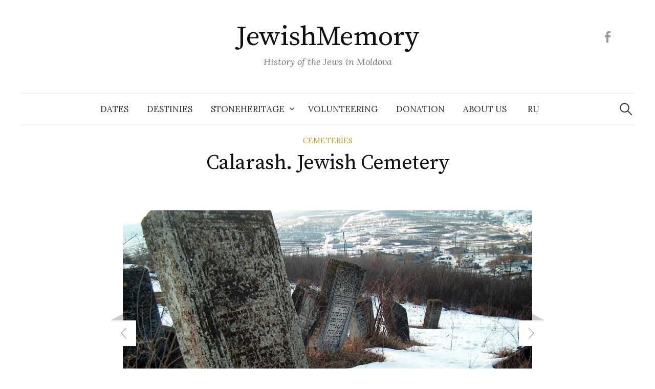

--- FILE ---
content_type: text/plain
request_url: https://www.google-analytics.com/j/collect?v=1&_v=j102&a=1096011207&t=pageview&_s=1&dl=http%3A%2F%2Fjewishmemory.md%2Fen%2Fcalarash-jewish-cemetery%2F&ul=en-us%40posix&dt=Calarash.%20Jewish%20Cemetery%20%7C%20JewishMemory&sr=1280x720&vp=1280x720&_u=IEBAAEABAAAAACAAI~&jid=94395967&gjid=1005138942&cid=1937709647.1769250235&tid=UA-90374015-1&_gid=1368764981.1769250236&_r=1&_slc=1&z=1557751950
body_size: -449
content:
2,cG-PRG4KH2NK3